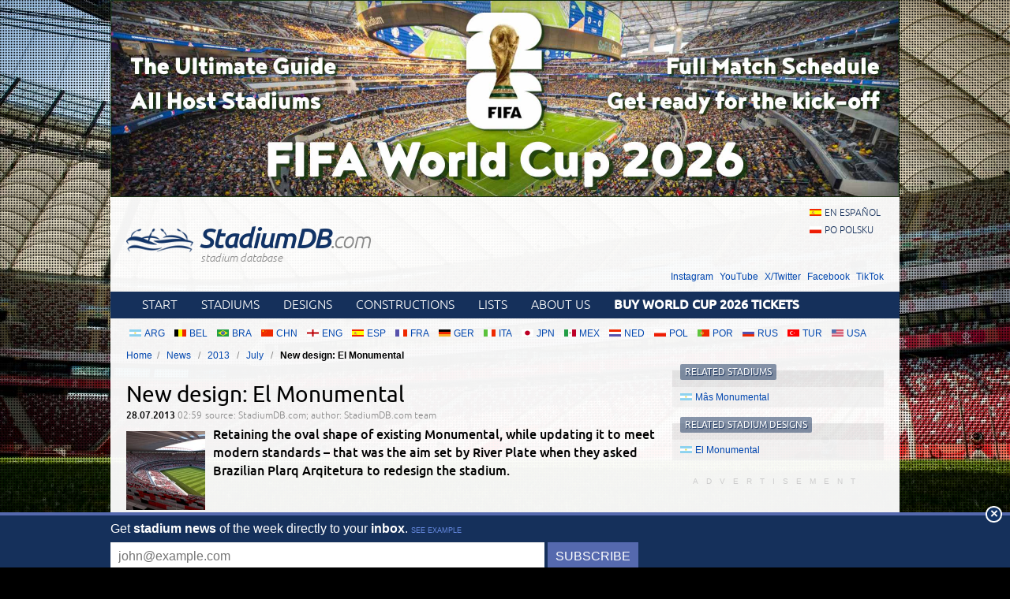

--- FILE ---
content_type: text/html; charset=utf-8
request_url: https://www.google.com/recaptcha/api2/aframe
body_size: 268
content:
<!DOCTYPE HTML><html><head><meta http-equiv="content-type" content="text/html; charset=UTF-8"></head><body><script nonce="Jr8mDwGVVSgDvvwqLAfhYg">/** Anti-fraud and anti-abuse applications only. See google.com/recaptcha */ try{var clients={'sodar':'https://pagead2.googlesyndication.com/pagead/sodar?'};window.addEventListener("message",function(a){try{if(a.source===window.parent){var b=JSON.parse(a.data);var c=clients[b['id']];if(c){var d=document.createElement('img');d.src=c+b['params']+'&rc='+(localStorage.getItem("rc::a")?sessionStorage.getItem("rc::b"):"");window.document.body.appendChild(d);sessionStorage.setItem("rc::e",parseInt(sessionStorage.getItem("rc::e")||0)+1);localStorage.setItem("rc::h",'1769649851862');}}}catch(b){}});window.parent.postMessage("_grecaptcha_ready", "*");}catch(b){}</script></body></html>